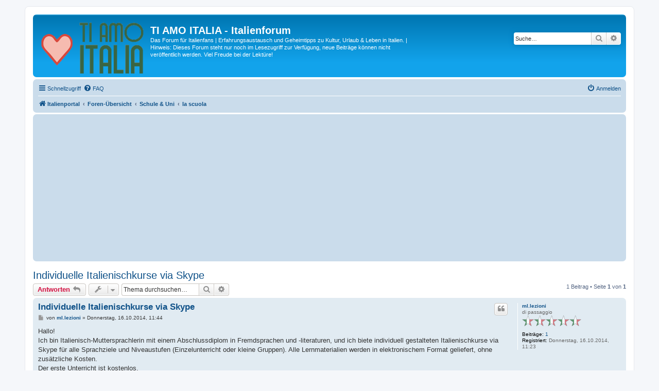

--- FILE ---
content_type: text/html; charset=UTF-8
request_url: https://forum.tiamoitalia.de/viewtopic.php?p=70536&sid=72fcb088d19e1888ec12047d8bd73ed6
body_size: 6551
content:
<!DOCTYPE html>
<html dir="ltr" lang="de">
<head>
<meta charset="utf-8" />
<meta http-equiv="X-UA-Compatible" content="IE=edge">
<meta name="viewport" content="width=device-width, initial-scale=1" />

<title>Individuelle Italienischkurse via Skype - TI AMO ITALIA - Italienforum</title>

	<link rel="alternate" type="application/atom+xml" title="Feed - TI AMO ITALIA - Italienforum" href="/app.php/feed?sid=9ee9f2da180f9b7413a7633a8ec93f83">		<link rel="alternate" type="application/atom+xml" title="Feed - Alle Foren" href="/app.php/feed/forums?sid=9ee9f2da180f9b7413a7633a8ec93f83">					
	<link rel="canonical" href="https://forum.tiamoitalia.de/viewtopic.php?t=22739">

<!--
	phpBB style name: prosilver
	Based on style:   prosilver (this is the default phpBB3 style)
	Original author:  Tom Beddard ( http://www.subBlue.com/ )
	Modified by:      Martin van Haaren ( https://www.smartissimo.com/ )
-->

<link href="./assets/css/font-awesome.min.css?assets_version=108" rel="stylesheet">
<link href="./styles/prosilver_child/theme/stylesheet.css?assets_version=108" rel="stylesheet">
<link href="./styles/prosilver_child/theme/de/stylesheet.css?assets_version=108" rel="stylesheet">




<!--[if lte IE 9]>
	<link href="./styles/prosilver_child/theme/tweaks.css?assets_version=108" rel="stylesheet">
<![endif]-->





<!-- Adserver -->
<script type='text/javascript' src='http://partner.googleadservices.com/gampad/google_service.js'>
</script>
<script type='text/javascript'>
GS_googleAddAdSenseService("ca-pub-4237841868863665");
GS_googleEnableAllServices();
</script>
<script type='text/javascript'>
GA_googleAddSlot("ca-pub-4237841868863665", "TA-Forum_Banner-Ad-Top");
GA_googleAddSlot("ca-pub-4237841868863665", "TA-Forum_Banner-Ad-Cloud");
GA_googleAddSlot("ca-pub-4237841868863665", "TA-Forum_Banner-Ad-Not-Logged");
GA_googleAddSlot("ca-pub-4237841868863665", "TA-Forum_Banner-Ad-LoggedIn");
GA_googleAddSlot("ca-pub-4237841868863665", "TA-Forum_Banner-Ad-Content");
GA_googleAddSlot("ca-pub-4237841868863665", "TA-Forum_Banner-Ad-Footer");
</script>
<script type='text/javascript'>
GA_googleFetchAds();
</script>
<!-- /Adserver -->
</head>
<body id="phpbb" class="nojs notouch section-viewtopic ltr ">


<div id="wrap" class="wrap">
	<a id="top" class="top-anchor" accesskey="t"></a>
	<div id="page-header">
		<div class="headerbar" role="banner">
					<div class="inner">

			<div id="site-description" class="site-description">
		<a id="logo" class="logo" href="https://www.tiamoitalia.de/" title="Italienportal">
					<span class="site_logo"></span>
				</a>
				<h1>TI AMO ITALIA - Italienforum</h1>
				<p>Das Forum für Italienfans | Erfahrungsaustausch und Geheimtipps zu Kultur, Urlaub &amp; Leben in Italien. | Hinweis: Dieses Forum steht nur noch im Lesezugriff zur Verfügung, neue Beiträge können nicht veröffentlich werden. Viel Freude bei der Lektüre!</p>
				<p class="skiplink"><a href="#start_here">Zum Inhalt</a></p>
			</div>

									<div id="search-box" class="search-box search-header" role="search">
				<form action="./search.php?sid=9ee9f2da180f9b7413a7633a8ec93f83" method="get" id="search">
				<fieldset>
					<input name="keywords" id="keywords" type="search" maxlength="128" title="Suche nach Wörtern" class="inputbox search tiny" size="20" value="" placeholder="Suche…" />
					<button class="button button-search" type="submit" title="Suche">
						<i class="icon fa-search fa-fw" aria-hidden="true"></i><span class="sr-only">Suche</span>
					</button>
					<a href="./search.php?sid=9ee9f2da180f9b7413a7633a8ec93f83" class="button button-search-end" title="Erweiterte Suche">
						<i class="icon fa-cog fa-fw" aria-hidden="true"></i><span class="sr-only">Erweiterte Suche</span>
					</a>
					<input type="hidden" name="sid" value="9ee9f2da180f9b7413a7633a8ec93f83" />

				</fieldset>
				</form>
			</div>
						
			</div>
					</div>
				<div class="navbar" role="navigation">
	<div class="inner">

	<ul id="nav-main" class="nav-main linklist" role="menubar">

		<li id="quick-links" class="quick-links dropdown-container responsive-menu" data-skip-responsive="true">
			<a href="#" class="dropdown-trigger">
				<i class="icon fa-bars fa-fw" aria-hidden="true"></i><span>Schnellzugriff</span>
			</a>
			<div class="dropdown">
				<div class="pointer"><div class="pointer-inner"></div></div>
				<ul class="dropdown-contents" role="menu">
					
											<li class="separator"></li>
																									<li>
								<a href="./search.php?search_id=unanswered&amp;sid=9ee9f2da180f9b7413a7633a8ec93f83" role="menuitem">
									<i class="icon fa-file-o fa-fw icon-gray" aria-hidden="true"></i><span>Unbeantwortete Themen</span>
								</a>
							</li>
							<li>
								<a href="./search.php?search_id=active_topics&amp;sid=9ee9f2da180f9b7413a7633a8ec93f83" role="menuitem">
									<i class="icon fa-file-o fa-fw icon-blue" aria-hidden="true"></i><span>Aktive Themen</span>
								</a>
							</li>
							<li class="separator"></li>
							<li>
								<a href="./search.php?sid=9ee9f2da180f9b7413a7633a8ec93f83" role="menuitem">
									<i class="icon fa-search fa-fw" aria-hidden="true"></i><span>Suche</span>
								</a>
							</li>
					
										<li class="separator"></li>

									</ul>
			</div>
		</li>

				<li data-skip-responsive="true">
			<a href="/app.php/help/faq?sid=9ee9f2da180f9b7413a7633a8ec93f83" rel="help" title="Häufig gestellte Fragen" role="menuitem">
				<i class="icon fa-question-circle fa-fw" aria-hidden="true"></i><span>FAQ</span>
			</a>
		</li>
						
			<li class="rightside"  data-skip-responsive="true">
			<a href="./ucp.php?mode=login&amp;redirect=viewtopic.php%3Fp%3D70536&amp;sid=9ee9f2da180f9b7413a7633a8ec93f83" title="Anmelden" accesskey="x" role="menuitem">
				<i class="icon fa-power-off fa-fw" aria-hidden="true"></i><span>Anmelden</span>
			</a>
		</li>
						</ul>

	<ul id="nav-breadcrumbs" class="nav-breadcrumbs linklist navlinks" role="menubar">
				
		
		<li class="breadcrumbs" itemscope itemtype="https://schema.org/BreadcrumbList">

							<span class="crumb" itemtype="https://schema.org/ListItem" itemprop="itemListElement" itemscope><a itemprop="item" href="https://www.tiamoitalia.de/" data-navbar-reference="home"><i class="icon fa-home fa-fw" aria-hidden="true"></i><span itemprop="name">Italienportal</span></a><meta itemprop="position" content="1" /></span>
			
							<span class="crumb" itemtype="https://schema.org/ListItem" itemprop="itemListElement" itemscope><a itemprop="item" href="./index.php?sid=9ee9f2da180f9b7413a7633a8ec93f83" accesskey="h" data-navbar-reference="index"><span itemprop="name">Foren-Übersicht</span></a><meta itemprop="position" content="2" /></span>

											
								<span class="crumb" itemtype="https://schema.org/ListItem" itemprop="itemListElement" itemscope data-forum-id="45"><a itemprop="item" href="./viewforum.php?f=45&amp;sid=9ee9f2da180f9b7413a7633a8ec93f83"><span itemprop="name">Schule &amp; Uni</span></a><meta itemprop="position" content="3" /></span>
															
								<span class="crumb" itemtype="https://schema.org/ListItem" itemprop="itemListElement" itemscope data-forum-id="32"><a itemprop="item" href="./viewforum.php?f=32&amp;sid=9ee9f2da180f9b7413a7633a8ec93f83"><span itemprop="name">la scuola</span></a><meta itemprop="position" content="4" /></span>
							
					</li>

		
					<li class="rightside responsive-search">
				<a href="./search.php?sid=9ee9f2da180f9b7413a7633a8ec93f83" title="Zeigt die erweiterten Suchoptionen an" role="menuitem">
					<i class="icon fa-search fa-fw" aria-hidden="true"></i><span class="sr-only">Suche</span>
				</a>
			</li>
			</ul>

	</div>
</div>

<div class="navbar" style="margin-top:3px;">
	<div class="inner">
		<script async src="//pagead2.googlesyndication.com/pagead/js/adsbygoogle.js"></script>
		<!-- TA - Forum header logout -->
		<ins class="adsbygoogle"
			 style="display:block"
			 data-ad-client="ca-pub-4237841868863665"
			 data-ad-slot="6687364347"
			 data-ad-format="auto"></ins>
		<script>
		(adsbygoogle = window.adsbygoogle || []).push({});
		</script>
	</div>
</div>
	</div>

	
	<a id="start_here" class="anchor"></a>
	<div id="page-body" class="page-body" role="main">
		
		
<h2 class="topic-title"><a href="./viewtopic.php?t=22739&amp;sid=9ee9f2da180f9b7413a7633a8ec93f83">Individuelle Italienischkurse via Skype</a></h2>
<!-- NOTE: remove the style="display: none" when you want to have the forum description on the topic body -->
<div style="display: none !important;">Hier können sich Schüler über Liebe und Hass zum Schulfach Italienisch austauschen und Kontakte knüpfen, um die Sprache besser zu lernen.<br /></div>


<div class="action-bar bar-top">
	
			<a href="./posting.php?mode=reply&amp;t=22739&amp;sid=9ee9f2da180f9b7413a7633a8ec93f83" class="button" title="Antwort erstellen">
							<span>Antworten</span> <i class="icon fa-reply fa-fw" aria-hidden="true"></i>
					</a>
	
			<div class="dropdown-container dropdown-button-control topic-tools">
		<span title="Themen-Optionen" class="button button-secondary dropdown-trigger dropdown-select">
			<i class="icon fa-wrench fa-fw" aria-hidden="true"></i>
			<span class="caret"><i class="icon fa-sort-down fa-fw" aria-hidden="true"></i></span>
		</span>
		<div class="dropdown">
			<div class="pointer"><div class="pointer-inner"></div></div>
			<ul class="dropdown-contents">
																												<li>
					<a href="./viewtopic.php?t=22739&amp;sid=9ee9f2da180f9b7413a7633a8ec93f83&amp;view=print" title="Druckansicht" accesskey="p">
						<i class="icon fa-print fa-fw" aria-hidden="true"></i><span>Druckansicht</span>
					</a>
				</li>
											</ul>
		</div>
	</div>
	
			<div class="search-box" role="search">
			<form method="get" id="topic-search" action="./search.php?sid=9ee9f2da180f9b7413a7633a8ec93f83">
			<fieldset>
				<input class="inputbox search tiny"  type="search" name="keywords" id="search_keywords" size="20" placeholder="Thema durchsuchen…" />
				<button class="button button-search" type="submit" title="Suche">
					<i class="icon fa-search fa-fw" aria-hidden="true"></i><span class="sr-only">Suche</span>
				</button>
				<a href="./search.php?sid=9ee9f2da180f9b7413a7633a8ec93f83" class="button button-search-end" title="Erweiterte Suche">
					<i class="icon fa-cog fa-fw" aria-hidden="true"></i><span class="sr-only">Erweiterte Suche</span>
				</a>
				<input type="hidden" name="t" value="22739" />
<input type="hidden" name="sf" value="msgonly" />
<input type="hidden" name="sid" value="9ee9f2da180f9b7413a7633a8ec93f83" />

			</fieldset>
			</form>
		</div>
	
			<div class="pagination">
			1 Beitrag
							&bull; Seite <strong>1</strong> von <strong>1</strong>
					</div>
		</div>




			<div id="p70536" class="post has-profile bg2">
		<div class="inner">

		<dl class="postprofile" id="profile70536">
			<dt class="has-profile-rank no-avatar">
				<div class="avatar-container">
																			</div>
								<a href="./memberlist.php?mode=viewprofile&amp;u=5621&amp;sid=9ee9f2da180f9b7413a7633a8ec93f83" class="username">ml.lezioni</a>							</dt>

						<dd class="profile-rank">di passaggio<br /><img src="./images/ranks/rank0.png" alt="di passaggio" title="di passaggio" /></dd>			
		<dd class="profile-posts"><strong>Beiträge:</strong> <a href="./search.php?author_id=5621&amp;sr=posts&amp;sid=9ee9f2da180f9b7413a7633a8ec93f83">1</a></dd>		<dd class="profile-joined"><strong>Registriert:</strong> Donnerstag, 16.10.2014, 11:23</dd>		
		
						
						
		</dl>

		<div class="postbody">
						<div id="post_content70536">

					<h3 class="first">
						<a href="./viewtopic.php?p=70536&amp;sid=9ee9f2da180f9b7413a7633a8ec93f83#p70536">Individuelle Italienischkurse via Skype</a>
		</h3>

													<ul class="post-buttons">
																																									<li>
							<a href="./posting.php?mode=quote&amp;p=70536&amp;sid=9ee9f2da180f9b7413a7633a8ec93f83" title="Mit Zitat antworten" class="button button-icon-only">
								<i class="icon fa-quote-left fa-fw" aria-hidden="true"></i><span class="sr-only">Zitieren</span>
							</a>
						</li>
														</ul>
							
						<p class="author">
									<a class="unread" href="./viewtopic.php?p=70536&amp;sid=9ee9f2da180f9b7413a7633a8ec93f83#p70536" title="Beitrag">
						<i class="icon fa-file fa-fw icon-lightgray icon-md" aria-hidden="true"></i><span class="sr-only">Beitrag</span>
					</a>
								<span class="responsive-hide">von <strong><a href="./memberlist.php?mode=viewprofile&amp;u=5621&amp;sid=9ee9f2da180f9b7413a7633a8ec93f83" class="username">ml.lezioni</a></strong> &raquo; </span><time datetime="2014-10-16T09:44:56+00:00">Donnerstag, 16.10.2014, 11:44</time>
			</p>
			
			
			
			
			<div class="content">Hallo!<br>
Ich bin Italienisch-Muttersprachlerin mit einem Abschlussdiplom in Fremdsprachen und -literaturen, und ich biete individuell gestalteten Italienischkurse via Skype für alle Sprachziele und Niveaustufen (Einzelunterricht oder kleine Gruppen). Alle Lernmaterialien werden in elektronischem Format geliefert, ohne zusätzliche Kosten. <br>
Der erste Unterricht ist kostenlos.<br>
<br>
Für Hilfe bei Übersetzungen stehe ich auch gerne zur Verfügung. <br>
<br>
Für weitere Infos meldet euch.<br>
<br>
Schönen Tag!</div>

			
			
													<div class="notice">
					Zuletzt geändert von <a href="./memberlist.php?mode=viewprofile&amp;u=2&amp;sid=9ee9f2da180f9b7413a7633a8ec93f83" style="color: #0B4D73;" class="username-coloured">smart</a> am Freitag, 17.10.2014, 11:03, insgesamt 1-mal geändert.
					<br /><strong>Grund:</strong> <em>E-Mail-Adresse aus Sicherheitsgründen entfernt -&gt; bitte PN-Funktion nutzen.</em>				</div>
			
						
										
						</div>

		</div>

				<div class="back2top">
						<a href="#top" class="top" title="Nach oben">
				<i class="icon fa-chevron-circle-up fa-fw icon-gray" aria-hidden="true"></i>
				<span class="sr-only">Nach oben</span>
			</a>
					</div>
		
		</div>
	</div>

	

	<div class="action-bar bar-bottom">
	
			<a href="./posting.php?mode=reply&amp;t=22739&amp;sid=9ee9f2da180f9b7413a7633a8ec93f83" class="button" title="Antwort erstellen">
							<span>Antworten</span> <i class="icon fa-reply fa-fw" aria-hidden="true"></i>
					</a>
		
		<div class="dropdown-container dropdown-button-control topic-tools">
		<span title="Themen-Optionen" class="button button-secondary dropdown-trigger dropdown-select">
			<i class="icon fa-wrench fa-fw" aria-hidden="true"></i>
			<span class="caret"><i class="icon fa-sort-down fa-fw" aria-hidden="true"></i></span>
		</span>
		<div class="dropdown">
			<div class="pointer"><div class="pointer-inner"></div></div>
			<ul class="dropdown-contents">
																												<li>
					<a href="./viewtopic.php?t=22739&amp;sid=9ee9f2da180f9b7413a7633a8ec93f83&amp;view=print" title="Druckansicht" accesskey="p">
						<i class="icon fa-print fa-fw" aria-hidden="true"></i><span>Druckansicht</span>
					</a>
				</li>
											</ul>
		</div>
	</div>

	
	
	
			<div class="pagination">
			1 Beitrag
							&bull; Seite <strong>1</strong> von <strong>1</strong>
					</div>
	</div>


<div class="action-bar actions-jump">
		<p class="jumpbox-return">
		<a href="./viewforum.php?f=32&amp;sid=9ee9f2da180f9b7413a7633a8ec93f83" class="left-box arrow-left" accesskey="r">
			<i class="icon fa-angle-left fa-fw icon-black" aria-hidden="true"></i><span>Zurück zu „la scuola“</span>
		</a>
	</p>
	
		<div class="jumpbox dropdown-container dropdown-container-right dropdown-up dropdown-left dropdown-button-control" id="jumpbox">
			<span title="Gehe zu" class="button button-secondary dropdown-trigger dropdown-select">
				<span>Gehe zu</span>
				<span class="caret"><i class="icon fa-sort-down fa-fw" aria-hidden="true"></i></span>
			</span>
		<div class="dropdown">
			<div class="pointer"><div class="pointer-inner"></div></div>
			<ul class="dropdown-contents">
																				<li><a href="./viewforum.php?f=43&amp;sid=9ee9f2da180f9b7413a7633a8ec93f83" class="jumpbox-cat-link"> <span> di grande attualità</span></a></li>
																<li><a href="./viewforum.php?f=4&amp;sid=9ee9f2da180f9b7413a7633a8ec93f83" class="jumpbox-sub-link"><span class="spacer"></span> <span>&#8627; &nbsp; la novità e l'aiuto</span></a></li>
																<li><a href="./viewforum.php?f=55&amp;sid=9ee9f2da180f9b7413a7633a8ec93f83" class="jumpbox-sub-link"><span class="spacer"></span> <span>&#8627; &nbsp; ci presentiamo</span></a></li>
																<li><a href="./viewforum.php?f=44&amp;sid=9ee9f2da180f9b7413a7633a8ec93f83" class="jumpbox-cat-link"> <span> Forum Italien</span></a></li>
																<li><a href="./viewforum.php?f=35&amp;sid=9ee9f2da180f9b7413a7633a8ec93f83" class="jumpbox-sub-link"><span class="spacer"></span> <span>&#8627; &nbsp; LA PIAZZA</span></a></li>
																<li><a href="./viewforum.php?f=36&amp;sid=9ee9f2da180f9b7413a7633a8ec93f83" class="jumpbox-sub-link"><span class="spacer"></span> <span>&#8627; &nbsp; l'approfondimento</span></a></li>
																<li><a href="./viewforum.php?f=28&amp;sid=9ee9f2da180f9b7413a7633a8ec93f83" class="jumpbox-sub-link"><span class="spacer"></span> <span>&#8627; &nbsp; la chiacchierata italiana</span></a></li>
																<li><a href="./viewforum.php?f=52&amp;sid=9ee9f2da180f9b7413a7633a8ec93f83" class="jumpbox-sub-link"><span class="spacer"></span> <span>&#8627; &nbsp; la cultura</span></a></li>
																<li><a href="./viewforum.php?f=31&amp;sid=9ee9f2da180f9b7413a7633a8ec93f83" class="jumpbox-sub-link"><span class="spacer"></span> <span>&#8627; &nbsp; il passaparola</span></a></li>
																<li><a href="./viewforum.php?f=42&amp;sid=9ee9f2da180f9b7413a7633a8ec93f83" class="jumpbox-sub-link"><span class="spacer"></span><span class="spacer"></span> <span>&#8627; &nbsp; facciamo un giro</span></a></li>
																<li><a href="./viewforum.php?f=38&amp;sid=9ee9f2da180f9b7413a7633a8ec93f83" class="jumpbox-sub-link"><span class="spacer"></span><span class="spacer"></span> <span>&#8627; &nbsp; il quartiere</span></a></li>
																<li><a href="./viewforum.php?f=41&amp;sid=9ee9f2da180f9b7413a7633a8ec93f83" class="jumpbox-sub-link"><span class="spacer"></span> <span>&#8627; &nbsp; il notiziario</span></a></li>
																<li><a href="./viewforum.php?f=33&amp;sid=9ee9f2da180f9b7413a7633a8ec93f83" class="jumpbox-sub-link"><span class="spacer"></span> <span>&#8627; &nbsp; l'arte culinaria</span></a></li>
																<li><a href="./viewforum.php?f=34&amp;sid=9ee9f2da180f9b7413a7633a8ec93f83" class="jumpbox-sub-link"><span class="spacer"></span> <span>&#8627; &nbsp; la cornice</span></a></li>
																<li><a href="./viewforum.php?f=46&amp;sid=9ee9f2da180f9b7413a7633a8ec93f83" class="jumpbox-sub-link"><span class="spacer"></span> <span>&#8627; &nbsp; Italien nach Regionen</span></a></li>
																<li><a href="./viewforum.php?f=7&amp;sid=9ee9f2da180f9b7413a7633a8ec93f83" class="jumpbox-sub-link"><span class="spacer"></span><span class="spacer"></span> <span>&#8627; &nbsp; Abruzzen</span></a></li>
																<li><a href="./viewforum.php?f=8&amp;sid=9ee9f2da180f9b7413a7633a8ec93f83" class="jumpbox-sub-link"><span class="spacer"></span><span class="spacer"></span> <span>&#8627; &nbsp; Aostatal</span></a></li>
																<li><a href="./viewforum.php?f=9&amp;sid=9ee9f2da180f9b7413a7633a8ec93f83" class="jumpbox-sub-link"><span class="spacer"></span><span class="spacer"></span> <span>&#8627; &nbsp; Apulien</span></a></li>
																<li><a href="./viewforum.php?f=10&amp;sid=9ee9f2da180f9b7413a7633a8ec93f83" class="jumpbox-sub-link"><span class="spacer"></span><span class="spacer"></span> <span>&#8627; &nbsp; Basilikata</span></a></li>
																<li><a href="./viewforum.php?f=11&amp;sid=9ee9f2da180f9b7413a7633a8ec93f83" class="jumpbox-sub-link"><span class="spacer"></span><span class="spacer"></span> <span>&#8627; &nbsp; Emilia-Romagna</span></a></li>
																<li><a href="./viewforum.php?f=12&amp;sid=9ee9f2da180f9b7413a7633a8ec93f83" class="jumpbox-sub-link"><span class="spacer"></span><span class="spacer"></span> <span>&#8627; &nbsp; Friaul-Julisch Venetien</span></a></li>
																<li><a href="./viewforum.php?f=13&amp;sid=9ee9f2da180f9b7413a7633a8ec93f83" class="jumpbox-sub-link"><span class="spacer"></span><span class="spacer"></span> <span>&#8627; &nbsp; Kalabrien</span></a></li>
																<li><a href="./viewforum.php?f=14&amp;sid=9ee9f2da180f9b7413a7633a8ec93f83" class="jumpbox-sub-link"><span class="spacer"></span><span class="spacer"></span> <span>&#8627; &nbsp; Kampanien</span></a></li>
																<li><a href="./viewforum.php?f=15&amp;sid=9ee9f2da180f9b7413a7633a8ec93f83" class="jumpbox-sub-link"><span class="spacer"></span><span class="spacer"></span> <span>&#8627; &nbsp; Latium</span></a></li>
																<li><a href="./viewforum.php?f=16&amp;sid=9ee9f2da180f9b7413a7633a8ec93f83" class="jumpbox-sub-link"><span class="spacer"></span><span class="spacer"></span> <span>&#8627; &nbsp; Ligurien</span></a></li>
																<li><a href="./viewforum.php?f=17&amp;sid=9ee9f2da180f9b7413a7633a8ec93f83" class="jumpbox-sub-link"><span class="spacer"></span><span class="spacer"></span> <span>&#8627; &nbsp; Lombardei</span></a></li>
																<li><a href="./viewforum.php?f=18&amp;sid=9ee9f2da180f9b7413a7633a8ec93f83" class="jumpbox-sub-link"><span class="spacer"></span><span class="spacer"></span> <span>&#8627; &nbsp; Marken</span></a></li>
																<li><a href="./viewforum.php?f=19&amp;sid=9ee9f2da180f9b7413a7633a8ec93f83" class="jumpbox-sub-link"><span class="spacer"></span><span class="spacer"></span> <span>&#8627; &nbsp; Molise</span></a></li>
																<li><a href="./viewforum.php?f=20&amp;sid=9ee9f2da180f9b7413a7633a8ec93f83" class="jumpbox-sub-link"><span class="spacer"></span><span class="spacer"></span> <span>&#8627; &nbsp; Piemont</span></a></li>
																<li><a href="./viewforum.php?f=21&amp;sid=9ee9f2da180f9b7413a7633a8ec93f83" class="jumpbox-sub-link"><span class="spacer"></span><span class="spacer"></span> <span>&#8627; &nbsp; Sardinien</span></a></li>
																<li><a href="./viewforum.php?f=39&amp;sid=9ee9f2da180f9b7413a7633a8ec93f83" class="jumpbox-sub-link"><span class="spacer"></span><span class="spacer"></span> <span>&#8627; &nbsp; Sizilien</span></a></li>
																<li><a href="./viewforum.php?f=22&amp;sid=9ee9f2da180f9b7413a7633a8ec93f83" class="jumpbox-sub-link"><span class="spacer"></span><span class="spacer"></span> <span>&#8627; &nbsp; Toskana</span></a></li>
																<li><a href="./viewforum.php?f=23&amp;sid=9ee9f2da180f9b7413a7633a8ec93f83" class="jumpbox-sub-link"><span class="spacer"></span><span class="spacer"></span> <span>&#8627; &nbsp; Trentino und Südtirol</span></a></li>
																<li><a href="./viewforum.php?f=24&amp;sid=9ee9f2da180f9b7413a7633a8ec93f83" class="jumpbox-sub-link"><span class="spacer"></span><span class="spacer"></span> <span>&#8627; &nbsp; Umbrien</span></a></li>
																<li><a href="./viewforum.php?f=25&amp;sid=9ee9f2da180f9b7413a7633a8ec93f83" class="jumpbox-sub-link"><span class="spacer"></span><span class="spacer"></span> <span>&#8627; &nbsp; Venetien</span></a></li>
																<li><a href="./viewforum.php?f=27&amp;sid=9ee9f2da180f9b7413a7633a8ec93f83" class="jumpbox-sub-link"><span class="spacer"></span><span class="spacer"></span> <span>&#8627; &nbsp; San Marino</span></a></li>
																<li><a href="./viewforum.php?f=26&amp;sid=9ee9f2da180f9b7413a7633a8ec93f83" class="jumpbox-sub-link"><span class="spacer"></span><span class="spacer"></span> <span>&#8627; &nbsp; Vatikanstadt</span></a></li>
																<li><a href="./viewforum.php?f=45&amp;sid=9ee9f2da180f9b7413a7633a8ec93f83" class="jumpbox-cat-link"> <span> Schule &amp; Uni</span></a></li>
																<li><a href="./viewforum.php?f=32&amp;sid=9ee9f2da180f9b7413a7633a8ec93f83" class="jumpbox-sub-link"><span class="spacer"></span> <span>&#8627; &nbsp; la scuola</span></a></li>
																<li><a href="./viewforum.php?f=37&amp;sid=9ee9f2da180f9b7413a7633a8ec93f83" class="jumpbox-sub-link"><span class="spacer"></span> <span>&#8627; &nbsp; l'università</span></a></li>
											</ul>
		</div>
	</div>

	</div>




			</div>


<div id="page-footer" class="page-footer" role="contentinfo">
	<div class="navbar" style="margin-bottom:3px;">
	<div class="inner">
		<script async src="//pagead2.googlesyndication.com/pagead/js/adsbygoogle.js"></script>
		<!-- TA - Forum footer -->
		<ins class="adsbygoogle"
			 style="display:block"
			 data-ad-client="ca-pub-4237841868863665"
			 data-ad-slot="2117563944"
			 data-ad-format="auto"></ins>
		<script>
		(adsbygoogle = window.adsbygoogle || []).push({});
		</script>
	</div>
</div>

<div class="navbar" role="navigation">
	<div class="inner">

	<ul id="nav-footer" class="nav-footer linklist" role="menubar">
		<li class="breadcrumbs">
							<span class="crumb"><a href="https://www.tiamoitalia.de/" data-navbar-reference="home"><i class="icon fa-home fa-fw" aria-hidden="true"></i><span>Italienportal</span></a></span>									<span class="crumb"><a href="./index.php?sid=9ee9f2da180f9b7413a7633a8ec93f83" data-navbar-reference="index"><span>Foren-Übersicht</span></a></span>					</li>
		
				<li class="rightside">Alle Zeiten sind <span title="Europa/Rom">UTC+01:00</span></li>
							<li class="rightside">
				<a href="/app.php/user/delete_cookies?sid=9ee9f2da180f9b7413a7633a8ec93f83" data-ajax="true" data-refresh="true" role="menuitem">
					<i class="icon fa-trash fa-fw" aria-hidden="true"></i><span>Alle Cookies löschen</span>
				</a>
			</li>
														</ul>

	</div>
</div>

	<div class="copyright">
				<p class="footer-row">
			Made in Germany and Italy by <a href="http://www.smartissimo.com/" target="_blank">smartissimo</a>
		</p>
		<p class="footer-row">
			<span class="footer-copyright">Powered by <a href="https://www.phpbb.com/">phpBB</a>&reg; Forum Software &copy; phpBB Limited</span>
						|
			<span class="footer-copyright">Deutsche Übersetzung durch <a href="https://www.phpbb.de/">phpBB.de</a></span>
					</p>
		<p class="footer-row">
			Partnerseite: <a href="https://www.spanien-treff.de/" target="_blank">Spanien-Treff Forum</a>
		</p>
				<p class="footer-row" role="menu">
			<a class="footer-link" href="./ucp.php?mode=privacy&amp;sid=9ee9f2da180f9b7413a7633a8ec93f83" title="Datenschutz" role="menuitem">
				<span class="footer-link-text">Datenschutz</span>
			</a>
			|
			<a class="footer-link" href="./ucp.php?mode=terms&amp;sid=9ee9f2da180f9b7413a7633a8ec93f83" title="Nutzungsbedingungen" role="menuitem">
				<span class="footer-link-text">Nutzungsbedingungen</span>
			</a>
		</p>
					</div>

	<div id="darkenwrapper" class="darkenwrapper" data-ajax-error-title="AJAX-Fehler" data-ajax-error-text="Bei der Verarbeitung deiner Anfrage ist ein Fehler aufgetreten." data-ajax-error-text-abort="Der Benutzer hat die Anfrage abgebrochen." data-ajax-error-text-timeout="Bei deiner Anfrage ist eine Zeitüberschreitung aufgetreten. Bitte versuche es erneut." data-ajax-error-text-parsererror="Bei deiner Anfrage ist etwas falsch gelaufen und der Server hat eine ungültige Antwort zurückgegeben.">
		<div id="darken" class="darken">&nbsp;</div>
	</div>

	<div id="phpbb_alert" class="phpbb_alert" data-l-err="Fehler" data-l-timeout-processing-req="Bei der Anfrage ist eine Zeitüberschreitung aufgetreten.">
		<a href="#" class="alert_close">
			<i class="icon fa-times-circle fa-fw" aria-hidden="true"></i>
		</a>
		<h3 class="alert_title">&nbsp;</h3><p class="alert_text"></p>
	</div>
	<div id="phpbb_confirm" class="phpbb_alert">
		<a href="#" class="alert_close">
			<i class="icon fa-times-circle fa-fw" aria-hidden="true"></i>
		</a>
		<div class="alert_text"></div>
	</div>
</div>

</div>

<div>
	<a id="bottom" class="anchor" accesskey="z"></a>
	<img class="sr-only" aria-hidden="true" src="&#x2F;app.php&#x2F;cron&#x2F;cron.task.core.tidy_search&#x3F;sid&#x3D;9ee9f2da180f9b7413a7633a8ec93f83" width="1" height="1" alt="">
</div>

<script src="./assets/javascript/jquery-3.7.1.min.js?assets_version=108"></script>
<script src="./assets/javascript/core.js?assets_version=108"></script>


<script type="text/javascript">
(function($) {  // Avoid conflicts with other libraries

'use strict';
	
	phpbb.addAjaxCallback('reporttosfs', function(data) {
		if (data.postid !== "undefined") {
			$('#sfs' + data.postid).hide();
			phpbb.closeDarkenWrapper(5000);
		}
	});

})(jQuery);
</script>
<script src="./styles/prosilver/template/forum_fn.js?assets_version=108"></script>
<script src="./styles/prosilver/template/ajax.js?assets_version=108"></script>



<!-- Matomo -->
<script>
  var _paq = window._paq = window._paq || [];
  /* tracker methods like "setCustomDimension" should be called before "trackPageView" */
  _paq.push(['trackPageView']);
  _paq.push(['enableLinkTracking']);
  (function() {
    var u="//matomo.smartissimo.com/";
    _paq.push(['setTrackerUrl', u+'matomo.php']);
    _paq.push(['setSiteId', '1']);
    var d=document, g=d.createElement('script'), s=d.getElementsByTagName('script')[0];
    g.async=true; g.src=u+'matomo.js'; s.parentNode.insertBefore(g,s);
  })();
</script>
<!-- End Matomo Code -->

</body>
</html>


--- FILE ---
content_type: text/html; charset=utf-8
request_url: https://www.google.com/recaptcha/api2/aframe
body_size: 267
content:
<!DOCTYPE HTML><html><head><meta http-equiv="content-type" content="text/html; charset=UTF-8"></head><body><script nonce="0O29Nlqy1ONogQkwsDWRow">/** Anti-fraud and anti-abuse applications only. See google.com/recaptcha */ try{var clients={'sodar':'https://pagead2.googlesyndication.com/pagead/sodar?'};window.addEventListener("message",function(a){try{if(a.source===window.parent){var b=JSON.parse(a.data);var c=clients[b['id']];if(c){var d=document.createElement('img');d.src=c+b['params']+'&rc='+(localStorage.getItem("rc::a")?sessionStorage.getItem("rc::b"):"");window.document.body.appendChild(d);sessionStorage.setItem("rc::e",parseInt(sessionStorage.getItem("rc::e")||0)+1);localStorage.setItem("rc::h",'1768841815348');}}}catch(b){}});window.parent.postMessage("_grecaptcha_ready", "*");}catch(b){}</script></body></html>